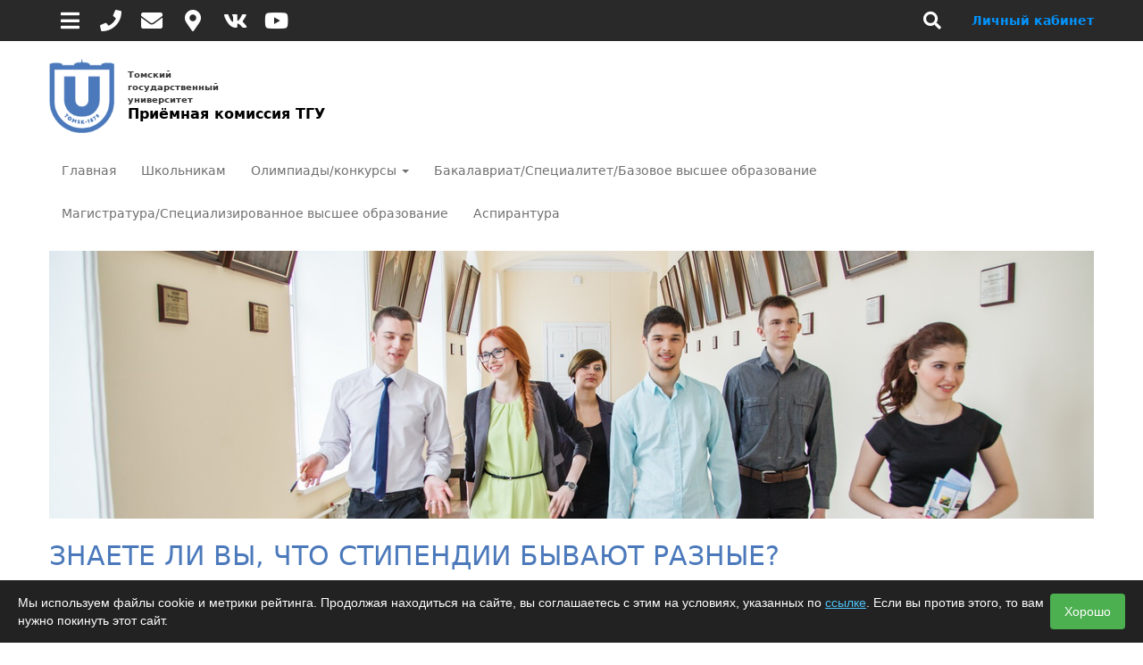

--- FILE ---
content_type: text/html; charset=utf-8
request_url: https://abiturient.tsu.ru/ru/content/%D1%81%D1%82%D0%B8%D0%BF%D0%B5%D0%BD%D0%B4%D0%B8%D0%B8
body_size: 11206
content:
<!DOCTYPE html>
<html lang="ru" dir="ltr" prefix="content: http://purl.org/rss/1.0/modules/content/ dc: http://purl.org/dc/terms/ foaf: http://xmlns.com/foaf/0.1/ og: http://ogp.me/ns# rdfs: http://www.w3.org/2000/01/rdf-schema# sioc: http://rdfs.org/sioc/ns# sioct: http://rdfs.org/sioc/types# skos: http://www.w3.org/2004/02/skos/core# xsd: http://www.w3.org/2001/XMLSchema#">
<head>
  <link rel="profile" href="http://www.w3.org/1999/xhtml/vocab" />
  <meta name="viewport" content="width=device-width, initial-scale=1.0">
  <meta http-equiv="Content-Type" content="text/html; charset=utf-8" />
<meta name="Generator" content="Drupal 7 (http://drupal.org)" />
<meta property="og:image" content="http://abiturient.tsu.ru/sites/all/themes/enrollee/og_logo.png" />
<link rel="canonical" href="/ru/content/%D1%81%D1%82%D0%B8%D0%BF%D0%B5%D0%BD%D0%B4%D0%B8%D0%B8" />
<link rel="shortlink" href="/ru/node/205" />
<link rel="shortcut icon" href="https://abiturient.tsu.ru/sites/all/themes/enrollee/favicon.ico" type="image/vnd.microsoft.icon" />
  <title>Стипендии | Приёмная комиссия ТГУ</title>
  <style>
@import url("https://abiturient.tsu.ru/modules/system/system.base.css?t4rzxc");
</style>
<style>
@import url("https://abiturient.tsu.ru/sites/all/modules/date/date_api/date.css?t4rzxc");
@import url("https://abiturient.tsu.ru/sites/all/modules/date/date_popup/themes/datepicker.1.7.css?t4rzxc");
@import url("https://abiturient.tsu.ru/modules/field/theme/field.css?t4rzxc");
@import url("https://abiturient.tsu.ru/modules/node/node.css?t4rzxc");
@import url("https://abiturient.tsu.ru/sites/all/modules/views/css/views.css?t4rzxc");
@import url("https://abiturient.tsu.ru/sites/all/modules/ckeditor/css/ckeditor.css?t4rzxc");
</style>
<style>
@import url("https://abiturient.tsu.ru/sites/all/modules/absolute_messages/absolute_messages.css?t4rzxc");
@import url("https://abiturient.tsu.ru/sites/all/modules/colorbox/styles/default/colorbox_style.css?t4rzxc");
@import url("https://abiturient.tsu.ru/sites/all/modules/ctools/css/ctools.css?t4rzxc");
@import url("https://abiturient.tsu.ru/sites/all/modules/panels/css/panels.css?t4rzxc");
@import url("https://abiturient.tsu.ru/sites/all/modules/viewsextras/viewsextras.css?t4rzxc");
@import url("https://abiturient.tsu.ru/sites/all/modules/enrollee_module/css/slick.css?t4rzxc");
@import url("https://abiturient.tsu.ru/sites/all/modules/enrollee_module/css/slick-theme.css?t4rzxc");
@import url("https://abiturient.tsu.ru/sites/all/modules/ckeditor_spoiler/plugins/spoiler/css/spoiler.css?t4rzxc");
@import url("https://abiturient.tsu.ru/sites/all/libraries/select2/select2.css?t4rzxc");
@import url("https://abiturient.tsu.ru/sites/all/modules/select2/css/select2_integration.css?t4rzxc");
</style>
<link type="text/css" rel="stylesheet" href="https://abiturient.tsu.ru/sites/default/files/bootstrap/bootstrap.css" media="all" />
<style>
@import url("https://abiturient.tsu.ru/sites/all/themes/bootstrap/css/3.3.5/overrides.min.css?t4rzxc");
@import url("https://abiturient.tsu.ru/sites/all/themes/enrollee/css/style.css?t4rzxc");
@import url("https://abiturient.tsu.ru/sites/all/themes/enrollee/css/all.css?t4rzxc");
</style>
  <!-- HTML5 element support for IE6-8 -->
  <!--[if lt IE 9]>
    <script src="https://cdn.jsdelivr.net/html5shiv/3.7.3/html5shiv-printshiv.min.js"></script>
  <![endif]-->
  <script src="https://abiturient.tsu.ru/sites/all/modules/jquery_update/replace/jquery/2.1/jquery.min.js?v=2.1.4"></script>
<script src="https://abiturient.tsu.ru/misc/jquery.once.js?v=1.2"></script>
<script src="https://abiturient.tsu.ru/misc/drupal.js?t4rzxc"></script>
<script src="https://abiturient.tsu.ru/sites/all/modules/select2/js/Drupal.select2.js?t4rzxc"></script>
<script src="https://abiturient.tsu.ru/sites/default/files/bootstrap/bootstrap.js"></script>
<script src="https://abiturient.tsu.ru/sites/default/files/languages/ru_9rMkkXOMyS_vJxa7QuiOxiiB9-UemKuC0KBj-UbcUic.js?t4rzxc"></script>
<script src="https://abiturient.tsu.ru/sites/all/modules/absolute_messages/absolute_messages.js?t4rzxc"></script>
<script>jQuery.extend(Drupal.absolute_messages, {"dismiss":{"status":false,"warning":false,"error":false},"dismiss_time":{"status":"","warning":"","error":""},"dismiss_all_count":2});</script>
<script src="https://abiturient.tsu.ru/sites/all/libraries/colorbox/jquery.colorbox-min.js?t4rzxc"></script>
<script src="https://abiturient.tsu.ru/sites/all/modules/colorbox/js/colorbox.js?t4rzxc"></script>
<script src="https://abiturient.tsu.ru/sites/all/modules/colorbox/styles/default/colorbox_style.js?t4rzxc"></script>
<script src="https://abiturient.tsu.ru/sites/all/modules/viewsextras/viewsextras.js?t4rzxc"></script>
<script src="https://abiturient.tsu.ru/sites/all/modules/enrollee_module/js/slick.min.js?t4rzxc"></script>
<script src="https://abiturient.tsu.ru/sites/all/modules/ckeditor_spoiler/plugins/spoiler/js/spl.js?t4rzxc"></script>
<script src="https://abiturient.tsu.ru/sites/all/libraries/select2/select2.min.js?t4rzxc"></script>
<script src="https://abiturient.tsu.ru/sites/all/libraries/select2/select2_locale_ru.js?t4rzxc"></script>
<script src="https://abiturient.tsu.ru/sites/all/themes/enrollee/js/script.js?t4rzxc"></script>
<script>jQuery.extend(Drupal.settings, {"basePath":"\/","pathPrefix":"ru\/","ajaxPageState":{"theme":"enrollee","theme_token":"LvZxoKyKTrQZzULV3t6L1H5ZWXTGlHhaTz1IbwMKiTU","css":{"modules\/system\/system.base.css":1,"sites\/all\/modules\/date\/date_api\/date.css":1,"sites\/all\/modules\/date\/date_popup\/themes\/datepicker.1.7.css":1,"modules\/field\/theme\/field.css":1,"modules\/node\/node.css":1,"sites\/all\/modules\/views\/css\/views.css":1,"sites\/all\/modules\/ckeditor\/css\/ckeditor.css":1,"sites\/all\/modules\/absolute_messages\/absolute_messages.css":1,"sites\/all\/modules\/colorbox\/styles\/default\/colorbox_style.css":1,"sites\/all\/modules\/ctools\/css\/ctools.css":1,"sites\/all\/modules\/panels\/css\/panels.css":1,"sites\/all\/modules\/viewsextras\/viewsextras.css":1,"sites\/all\/modules\/enrollee_module\/css\/slick.css":1,"sites\/all\/modules\/enrollee_module\/css\/slick-theme.css":1,"sites\/all\/modules\/ckeditor_spoiler\/plugins\/spoiler\/css\/spoiler.css":1,"sites\/all\/libraries\/select2\/select2.css":1,"sites\/all\/modules\/select2\/css\/select2_integration.css":1,"https:\/\/abiturient.tsu.ru\/sites\/default\/files\/bootstrap\/bootstrap.css":1,"sites\/all\/themes\/bootstrap\/css\/3.3.5\/overrides.min.css":1,"sites\/all\/themes\/enrollee\/css\/style.css":1,"sites\/all\/themes\/enrollee\/css\/all.css":1},"js":{"":1,"sites\/all\/themes\/bootstrap\/js\/bootstrap.js":1,"sites\/all\/modules\/jquery_update\/replace\/jquery\/2.1\/jquery.min.js":1,"misc\/jquery.once.js":1,"misc\/drupal.js":1,"sites\/all\/modules\/select2\/js\/Drupal.select2.js":1,"https:\/\/abiturient.tsu.ru\/sites\/default\/files\/bootstrap\/bootstrap.js":1,"public:\/\/languages\/ru_9rMkkXOMyS_vJxa7QuiOxiiB9-UemKuC0KBj-UbcUic.js":1,"sites\/all\/modules\/absolute_messages\/absolute_messages.js":1,"0":1,"sites\/all\/libraries\/colorbox\/jquery.colorbox-min.js":1,"sites\/all\/modules\/colorbox\/js\/colorbox.js":1,"sites\/all\/modules\/colorbox\/styles\/default\/colorbox_style.js":1,"sites\/all\/modules\/viewsextras\/viewsextras.js":1,"sites\/all\/modules\/enrollee_module\/js\/slick.min.js":1,"sites\/all\/modules\/ckeditor_spoiler\/plugins\/spoiler\/js\/spl.js":1,"sites\/all\/libraries\/select2\/select2.min.js":1,"sites\/all\/libraries\/select2\/select2_locale_ru.js":1,"sites\/all\/themes\/enrollee\/js\/script.js":1}},"colorbox":{"opacity":"0.85","current":"{current} of {total}","previous":"\u00ab Prev","next":"Next \u00bb","close":"Close","maxWidth":"98%","maxHeight":"98%","fixed":true,"mobiledetect":true,"mobiledevicewidth":"480px"},"select_2":{"excludes":{"by_id":{"values":[],"reg_exs":[]},"by_class":[],"by_selectors":[]},"branch":3,"default_settings":{"separator":"\u00b6","jqui_sortable":false,"dropdownAutoWidth":true,"width":"element","containerCssClass":"","minimumResultsForSearch":"15"},"process_all_selects_on_page":true,"no_version_check":false,"elements":[],"settings_updated":true},"bootstrap":{"anchorsFix":"0","anchorsSmoothScrolling":"0","formHasError":1,"popoverEnabled":1,"popoverOptions":{"animation":1,"html":0,"placement":"right","selector":"","trigger":"click","triggerAutoclose":1,"title":"","content":"","delay":0,"container":"body"},"tooltipEnabled":1,"tooltipOptions":{"animation":1,"html":0,"placement":"auto left","selector":"","trigger":"hover focus","delay":0,"container":"body"}}});</script>
</head>
<body class="html not-front not-logged-in no-sidebars page-node page-node- page-node-205 node-type-page i18n-ru">
  <div id="skip-link">
    <a href="#main-content" class="element-invisible element-focusable">Перейти к основному содержанию</a>
  </div>
    <!-- Top.Mail.Ru counter -->
<script type="text/javascript">
    var _tmr = window._tmr || (window._tmr = []);
    _tmr.push({id: "3603234", type: "pageView", start: (new Date()).getTime()});
    (function (d, w, id) {
        if (d.getElementById(id)) return;
        var ts = d.createElement("script"); ts.type = "text/javascript"; ts.async = true; ts.id = id;
        ts.src = "https://top-fwz1.mail.ru/js/code.js";
        var f = function () {var s = d.getElementsByTagName("script")[0]; s.parentNode.insertBefore(ts, s);};
        if (w.opera == "[object Opera]") { d.addEventListener("DOMContentLoaded", f, false); } else { f(); }
    })(document, window, "tmr-code");
</script>
<noscript><div><img src="https://top-fwz1.mail.ru/counter?id=3603234;js=na" style="position:absolute;left:-9999px;" alt="Top.Mail.Ru" /></div></noscript>
<!-- /Top.Mail.Ru counter -->
<script type="text/javascript">
    var _tmr = window._tmr || (window._tmr = []);
    _tmr.push({id: "3710957", type: "pageView", start: (new Date()).getTime()});
    (function (d, w, id) {
        if (d.getElementById(id)) return;
        var ts = d.createElement("script"); ts.type = "text/javascript"; ts.async = true; ts.id = id;
        ts.src = "https://top-fwz1.mail.ru/js/code.js";
        var f = function () {var s = d.getElementsByTagName("script")[0]; s.parentNode.insertBefore(ts, s);};
        if (w.opera == "[object Opera]") { d.addEventListener("DOMContentLoaded", f, false); } else { f(); }
    })(document, window, "tmr-code");
</script>
<noscript><div><img src="https://top-fwz1.mail.ru/counter?id=3710957;js=na" style="position:absolute;left:-9999px;" alt="Top.Mail.Ru" /></div></noscript>

<!--Cookie script-->
<script>
    (function () {
        const consentKey = 'cookie_consent_accepted';
        if (localStorage.getItem(consentKey)) return;

        const bar = document.createElement('div');
        bar.style.cssText = 'position:fixed;bottom:0;left:0;right:0;background:#222;color:#fff;padding:15px 20px;display:flex;justify-content: space-between;gap:10px;z-index:99999;font-family:sans-serif;font-size:14px;max-height:50vh;overflow:auto';

        const text = document.createElement('div');
        text.innerHTML = 'Мы используем файлы cookie и метрики рейтинга. Продолжая находиться на сайте, вы соглашаетесь с этим на условиях, указанных по <a href="https://tsu.ru/legacy-cookies-agreement.php" style="color:#4FC3F7;text-decoration:underline" target="_blank">ссылке</a>. Если вы против этого, то вам нужно покинуть этот сайт.';

        const btn = document.createElement('button');
        btn.textContent = 'Хорошо';
        btn.style.cssText = 'align-self:flex-end;background:#4CAF50;border:none;color:white;padding:10px 16px;cursor:pointer;font-size:14px;border-radius:4px';

        btn.onclick = function () {
            localStorage.setItem(consentKey, 'true');
            bar.remove();
        };

        bar.appendChild(text);
        bar.appendChild(btn);
        document.addEventListener('DOMContentLoaded', function () {
            document.body.appendChild(bar);
        });
    })();
</script>
<header id="navbar" role="banner" class="navbar container navbar-default">
    <div class="container">
        <div class="col-md-8 col-xs-12 col-sm-6" style="padding: 0;">
            <div class="top-menu-icons">
                <a href="/ru/content/карта-сайта"><i class="fas fa-bars"></i></a>
            </div>
            <div class="top-menu-icons" onclick="toggleTopMenuIcons('TopMenuIconsPhone')">
                <i class="fas fa-phone"></i>
            </div>
            <div class="top-menu-icon-collapse" id="TopMenuIconsPhone">
                8 (3822) 785-300            </div>
            <div class="top-menu-icons" onclick="toggleTopMenuIcons('TopMenuIconsMail')">
                <i class="fas fa-envelope"></i>
            </div>
            <div class="top-menu-icon-collapse" id="TopMenuIconsMail">
                pk@mail.tsu.ru            </div>
            <div class="top-menu-icons" onclick="toggleTopMenuIcons('TopMenuIconsAdress')">
                <i class="fas fa-map-marker-alt"></i>
            </div>
            <div class="top-menu-icon-collapse" id="TopMenuIconsAdress">
                г. Томск, пр. Ленина 36, Главный корпус ТГУ, ауд. 128            </div>
            <div class="top-menu-icons">
                <a target="_blank" href="https://vk.com/tsu_a"><i class="fab fa-vk"></i></a>
            </div>
            <div class="top-menu-icons">
                <a target="_blank" href="https://www.youtube.com/user/tvuniversitettsu"><i
                            class="fab fa-youtube"></i></a>
            </div>
        </div>
        <div class="col-md-4 col-xs-12 col-sm-6" style="padding: 0; text-align: center;">
            <div class="top-menu-right-content">
                <div class="top-menu-icons">
                    <i style="font-size: 20px; position: relative; bottom: -2px;" onclick="toggleSearch()"
                       class="fas fa-search"></i>
                </div>
                <!-- <span class="top-menu-lang">
                    <a href="/ru/<? /*= current_path() */ ?>">РУС</a>
                </span>
                <span class="top-menu-lang">
                    <a href="/en/<? /*= current_path() */ ?>">ENG</a>
                </span>-->
                <!--                <a href="https://lk.abiturient.tsu.ru" target="_blank" class="top-menu-lk">-->
                <!--                    --><? //= t('Личный кабинет') ?>
                <!--                </a>-->
                <a type="button" class="top-menu-lk" style="cursor: pointer;" data-toggle="modal"
                   data-target="#siteLinksModal">
                    Личный кабинет                </a>
            </div>
        </div>
    </div>
</header>
<!-- Modal -->
<div class="modal fade" id="siteLinksModal" tabindex="-1" role="dialog" aria-labelledby="exampleModalLongTitle"
     aria-hidden="true">
    <div class="modal-dialog" role="document">
        <div class="modal-content">
            <div class="text-center">
                <div class="list-group-flush">
                    <a href="https://postupitsu.ru/" target="_blank" class="list-group-item list-group-item-action">
                        <img class="text-left"
                             src="/sites/all/modules/enrollee_module/images/logo_olimp.png"
                             style="height: 200px;margin-left: 32px;">
                    </a>
                    <a href="https://lk.abiturient.tsu.ru/" target="_blank"
                       class="list-group-item list-group-item-action">
                        <img src="/sites/all/modules/enrollee_module/images/logo_lka.png"
                             style="height: 155px;margin-left: 60px;">
                    </a>
                </div>
            </div>
        </div>
    </div>
</div>
<div class="top-menu container" style="padding: 0">
    <div class="navbar-header">
                    <a class="logo navbar-btn pull-left" href="/ru" title="Главная">
                <img src="https://abiturient.tsu.ru/sites/all/themes/enrollee/logo.png" alt="Главная"/>
            </a>
                <div class="logo-text">
            <small class="slogan">
                Томский<br>государственный<br>университет
            </small>
                            <a class="name navbar-brand" href="/ru"
                   title="Главная">Приёмная комиссия ТГУ</a>
                    </div>
                    <button type="button" class="navbar-toggle" data-toggle="collapse" data-target="#navbar-collapse">
                <span class="sr-only">Toggle navigation</span>
                <span class="icon-bar"></span>
                <span class="icon-bar"></span>
                <span class="icon-bar"></span>
            </button>
            </div>
            <div class="navbar-collapse" id="navbar-collapse">
            <nav role="navigation">
                                                    <ul class="menu nav navbar-nav"><li class="first leaf"><a href="/ru" title="">Главная</a></li>
<li class="leaf"><a href="/ru/content/%D1%88%D0%BA%D0%BE%D0%BB%D1%8C%D0%BD%D0%B8%D0%BA%D0%B0%D0%BC">Школьникам</a></li>
<li class="expanded dropdown"><a href="/ru" title="" data-target="#" class="dropdown-toggle" data-toggle="dropdown">Олимпиады/конкурсы <span class="caret"></span></a><ul class="dropdown-menu"><li class="first leaf"><a href="/ru/content/%D1%88%D0%BA%D0%BE%D0%BB%D1%8C%D0%BD%D1%8B%D0%B5-%D0%BE%D0%BB%D0%B8%D0%BC%D0%BF%D0%B8%D0%B0%D0%B4%D1%8B">Школьные</a></li>
<li class="last leaf"><a href="/ru/content/%D1%81%D1%82%D1%83%D0%B4%D0%B5%D0%BD%D1%87%D0%B5%D1%81%D0%BA%D0%B8%D0%B5-%D0%BE%D0%BB%D0%B8%D0%BC%D0%BF%D0%B8%D0%B0%D0%B4%D1%8B" title="">Студенческие</a></li>
</ul></li>
<li class="leaf"><a href="/ru/content/%D0%B1%D0%B0%D0%BA%D0%B0%D0%BB%D0%B0%D0%B2%D1%80%D0%B8%D0%B0%D1%82%D1%81%D0%BF%D0%B5%D1%86%D0%B8%D0%B0%D0%BB%D0%B8%D1%82%D0%B5%D1%82">Бакалавриат/Специалитет/Базовое высшее образование</a></li>
<li class="leaf"><a href="http://abiturient.tsu.ru/ru/content/магистратура" title="Магистратура | Приемная комиссия ТГУ">Магистратура/Специализированное высшее образование</a></li>
<li class="last leaf"><a href="http://aspirantura.tsu.ru" title="">Аспирантура</a></li>
</ul>                
                            </nav>
        </div>
    </div>

<div class="search-overlay">
    <div class="search-container container" style="padding-left: 0; padding-right: 0;">
        <span class="title">
            Поиск        </span>
        <i onclick="toggleSearch()" class="fas fa-times"></i>
        <input id="searchInput" type="text" class="search-input" placeholder="Введите запрос"/>
        <i onclick="startSearch()" class="fas fa-arrow-right"></i>
        <div class="search-results" style="margin-top: 230px">

        </div>
        <div class="lds-css ng-scope" style="display: none;">
            <div style="width:100%;height:100%" class="lds-rolling">
                <div></div>
            </div>
        </div>
    </div>
</div>

<div class="main-container container">
    <header role="banner" id="page-header">
        
            </header> <!-- /#page-header -->

    <div class="row">

        
        <section class="col-sm-12">

            

                                    <a id="main-content"></a>
                                        <!-- <h1 class="page-header">Стипендии</h1> -->
                                                                                                                  <div class="region region-content">
    <section id="block-tsu-heading-pages-menu-left-heading-menu" class="block block-tsu-heading-pages-menu clearfix">

      
  
  

</section>
<section id="block-system-main" class="block block-system clearfix">

      
  <article id="node-205" class="node node-page clearfix" about="/ru/content/%D1%81%D1%82%D0%B8%D0%BF%D0%B5%D0%BD%D0%B4%D0%B8%D0%B8" typeof="foaf:Document">
    <header>
            <span property="dc:title" content="Стипендии" class="rdf-meta element-hidden"></span><span property="sioc:num_replies" content="0" datatype="xsd:integer" class="rdf-meta element-hidden"></span>      </header>
    <div class="field field-name-body field-type-text-with-summary field-label-hidden"><div class="field-items"><div class="field-item even" property="content:encoded"><p><img alt="" src="/sites/default/files/img_8843_1170_stip.jpg" style="height:300px; margin-bottom:5px; margin-top:5px; width:1170px" /></p>
<h2><span style="color:#4b79bb;">ЗНАЕТЕ ЛИ ВЫ, ЧТО СТИПЕНДИИ БЫВАЮТ РАЗНЫЕ?</span></h2>
<ul><li><strong>Государственная академическая стипендия</strong> – за хорошую учебу: при успеваемости на «хорошо» и «отлично» – 3185 рублей в месяц, при успеваемости на «отлично» – 4777,50 рублей в месяц в бакалавриате, специалитете; при успеваемости на «хорошо» и «отлично» – 5577 рублей в месяц, при успеваемости на «отлично» – 7163 рублей в месяц в магистратуре (Подробнее – в разделе <a href="https://tsu.ru/sveden/grants/">«Стипендии и иные виды материальной поддержки»</a>).</li>
<li><strong>Повышенная стипендия</strong> – от 13000 рублей до 35500 рублей, в зависимости от достижений и курса обучения. На сегодняшний день около 400 студентов ТГУ получают повышенную стипендию. Повышенная стипендия для студентов 1-2 курса, обучающихся на «хорошо» и «отлично», выплачивается в соответствии с постановлением Правительства РФ. Государство поддерживает студентов-хорошистов первые два года и дает возможность наработать базу для получения дополнительных стипендий.</li>
</ul><p>Ежегодно в ТГУ поощряются и <span style="color:#4b79bb;"><strong>первокурсники, имеющие индивидуальные достижения</strong></span>. Так, с 1 сентября победителям и призерам олимпиад, утвержденных приказом Минобрнауки РФ, получившим 300 баллов при зачислении и подтвердившим результат баллами ЕГЭ не ниже 75, уже несколько лет назначается повышенная ректорская стипендия – до 20 тысяч рублей (на первый семестр обучения). Абитуриентам, получившим 100 баллов по одному из предметов ЕГЭ, также в первом семестре назначается повышенная стипендия – до 10 тысяч рублей.</p>
<p> </p>
<ul><li><strong>Дополнительные стипендии</strong> – суммируются с академической стипендией и являются средством повышения заинтересованности студентов в овладении профессиональными компетенциями. Ежегоджно около 700 студентов ТГУ получают дополнительные стипендии, в основном это студенты физико-математических и естественнонаучных факультетов. </li>
<li><strong>Стипендии губернатора Томской области, муниципального образования «Город Томск», администрации города Томска</strong> учреждены в поддержку талантливой молодежи. В Томском госуниверситете также есть партнерские стипендии – <strong>именные и персональные</strong>. Размеры и условия присуждения стипендий определяются учредителями – предприятиями-партнерами университета. Главные показатели: отличная учеба, научная деятельность (публикации, патенты и победы в конкурсах), значимым может оказаться и портфолио – победы в олимпиадах, конкурсах, занятия научной работой, спортом.</li>
<li>Для студентов, обучающихся по образовательным программам, соответствующим приоритетным направлениям модернизации и технологического развития экономики России, введены <strong>стипендии Президента РФ</strong> и <strong>стипендии Правительства РФ</strong>. На четырех факультетах ТГУ ведется подготовка по этим направлениям, более 30 человек получают такие стипендии. Стипендии Президента РФ и Правительства РФ назначаются и студентам, и аспирантам.</li>
<li><strong>Стипендии благотворительного фонда Владимира Потанина</strong> получают ежегодно не менее 20 студентов-магистрантов. ТГУ уже несколько лет является региональной площадкой финального отборочного тура. Размер стипендии составляет 25 тысяч рублей в месяц.</li>
<li>
<p>За отличную учебу и успехи в научной деятельности по разным направлениям российские студенты могут также получать государственные <strong>именные стипендии</strong>:</p>
<p>— стипендию имени А.А. Вознесенского;</p>
<p>— стипендию имени Е.Т. Гайдара;</p>
<p>— стипендию имени Д.С. Лихачева;</p>
<p>— стипендию имени А.А. Собчака;</p>
<p>— стипендию имени А.И. Солженицына;</p>
<p>— стипендию имени В.А. Туманова;</p>
<p>— стипендию имени Ю.Д. Маслюкова.</p>
<p>В 2022 году Минобрнауки России учредило именные стипендии для студентов, относящихся к коренным малочисленным народам Севера, Сибири и Дальнего Востока РФ, достигших существенных успехов в изучении языков и культур этих народов. Стипендия назначается ежегодно в размере 10000 рублей</p>
</li>
</ul><p> </p>
<p><span style="color:#4b79bb;"><strong>Главное – с самого начала правильно выбрать будущее направление подготовки, факультет, определиться со сферой научных интересов, найти научного руководителя и начать заниматься научными исследованиями, расширять свой кругозор в интересной тебе области, но не забывать об учебе – и тогда трудностей с получением повышенной или именной стипендии не возникнет. </strong></span></p>
</div></div></div>    </article>

</section>
  </div>
        </section>

        
    </div>
</div>
    <footer class="footer container">
        <div class="footer-container">
              <div class="region region-footer">
    <section id="block-block-1" class="block block-block clearfix">

        <h2 class="block-title">Полезные ссылки</h2>
    
  <table border="0" cellpadding="1" cellspacing="1"><tbody><tr><td><a href="/content/нормативные-документы">Нормативные документы и Правила приема</a>                 </td>
<td><a href="/content/%D0%B1%D0%BB%D0%B0%D0%BD%D0%BA%D0%B8-%D0%B4%D0%BE%D0%BA%D1%83%D0%BC%D0%B5%D0%BD%D1%82%D0%BE%D0%B2-%D0%B8-%D0%B7%D0%B0%D1%8F%D0%B2%D0%BB%D0%B5%D0%BD%D0%B8%D0%B9">Бланки документов и заявлений</a>                   </td>
<td><a href="https://www.tsu.ru/education/faculties/">Факультеты и учебные институты</a>      </td>
</tr><tr><td><a href="https://www.tsu.ru/sveden/">Сведения об образовательной организации</a>       </td>
<td><a href="https://ratings.tsu.ru">Рейтинговые списки поступающих</a>     </td>
<td><a href="http://abiturient.tsu.ru/ru/enrollee/calculator">Калькулятор экзаменов</a></td>
</tr><tr><td><a href="https://www.tsu.ru/help/kampusmap.php">3D-карта кампуса</a></td>
<td><a href="/content/%D0%BC%D0%B5%D1%82%D0%BE%D0%B4%D0%B8%D1%87%D0%B5%D1%81%D0%BA%D0%B0%D1%8F-%D0%BF%D0%BE%D0%BC%D0%BE%D1%89%D1%8C-%D0%BF%D0%BE%D1%81%D1%82%D1%83%D0%BF%D0%B0%D1%8E%D1%89%D0%B8%D0%BC">Методическая помощь поступающим</a>     </td>
<td><a href="http://abiturient.tsu.ru/ru/enrollee/photoalbums">Фотогалерея</a></td>
</tr><tr><td><a href="https://www.tsu.ru/university/campus_capabilities/">Возможности кампуса ТГУ</a> </td>
<td><a href="https://accred.tsu.ru/programms">Аккредитация<br />
			образовательных программ</a>  </td>
<td><a href="http://abiturient.tsu.ru/ru/content/videoalbum">Видеогалерея</a>   </td>
</tr><tr><td><a href="https://priority2030.tsu.ru/rating/">ТГУ в рейтингах</a></td>
<td><a href="https://abiturient.tsu.ru/ru/content/pilot-basic-and-specialized-higher-education-TSU">Пилотные программы</a></td>
<td><a href="https://www.tsu.ru/help/">Контакты подразделений ТГУ</a></td>
</tr><tr><td>
<p> </p>
</td>
<td> </td>
<td> </td>
</tr></tbody></table>
</section>
  </div>
        </div>
    </footer>

<script>
    (function (w, d, u) {
        var s = d.createElement('script');
        s.async = true;
        s.src = u + '?' + (Date.now() / 60000 | 0);
        var h = d.getElementsByTagName('script')[0];
        h.parentNode.insertBefore(s, h);
    })(window, document, 'https://bitrix24.tsu.ru/upload/crm/site_button/loader_5_u65t99.js');
</script>


<!-- Yandex.Metrika counter -->
<script type="text/javascript" >
    (function(m,e,t,r,i,k,a){m[i]=m[i]||function(){(m[i].a=m[i].a||[]).push(arguments)};
        m[i].l=1*new Date();
        for (var j = 0; j < document.scripts.length; j++) {if (document.scripts[j].src === r) { return; }}
        k=e.createElement(t),a=e.getElementsByTagName(t)[0],k.async=1,k.src=r,a.parentNode.insertBefore(k,a)})
    (window, document, "script", "https://mc.yandex.ru/metrika/tag.js", "ym");

    ym(92652706, "init", {
        clickmap:true,
        trackLinks:true,
        accurateTrackBounce:true,
        webvisor:true
    });
</script>
<noscript><div><img src="https://mc.yandex.ru/watch/92652706" style="position:absolute; left:-9999px;" alt="" /></div></noscript>
<!-- /Yandex.Metrika counter -->  <script src=""></script>
<script src="https://abiturient.tsu.ru/sites/all/themes/bootstrap/js/bootstrap.js?t4rzxc"></script>
</body>
</html>


--- FILE ---
content_type: text/css
request_url: https://abiturient.tsu.ru/sites/all/modules/viewsextras/viewsextras.css?t4rzxc
body_size: 231
content:
.views-widget-advanced-fieldset {width:100%; clear:both; padding-top:0 !important}
.veft-expanded {width:100%; clear:both}
.veft-collapsed {width:auto; padding-top:1.35em !important; clear:none}
.veft-collapsed fieldset {padding:0}

--- FILE ---
content_type: text/css
request_url: https://abiturient.tsu.ru/sites/all/modules/ckeditor_spoiler/plugins/spoiler/css/spoiler.css?t4rzxc
body_size: 79
content:
.splCont {
  display: none;
  border: 1px solid #cccccc;
  padding: 3px 5px;
}


--- FILE ---
content_type: text/css
request_url: https://abiturient.tsu.ru/sites/all/themes/enrollee/css/style.css?t4rzxc
body_size: 10505
content:
/**
 * Place your custom styles here.
 */

@media (max-width: 794px) {
    div.main-container {

    }

    #EnrolleeNewsContainer, #EnrolleeAnnouncementsContainer {
        margin: 0 15px;
    }

}

@media (max-width: 767px) {
    .navbar-brand {
        line-height: 50px;
    }

    div.navbar-header {
        margin: 0 15px !important;
    }

    ul.menu.nav.navbar-nav {
        width: 100%;
        margin: 0 !important;
    }

    .container > .navbar-collapse {
        margin: 0 !important;
    }

    div.top-menu-right-content {
        float: none !important;
    }
}


* {
    box-sizing: border-box;
}


body {
    min-width: 350px;
    font-family: "Segoe UI", Frutiger, "Frutiger Linotype", "Dejavu Sans", "Helvetica Neue", Arial, sans-serif;
}

body, html {
    min-height: 100%;
}

header#navbar {
    /*height: 46px;*/
    margin: 0 0 20px 0;
    background-color: #292929;
    border: none;
    border-radius: 0;
    width: 100%;
    max-width: none;
    min-height: 46px;
}

header#navbar > div.container {
    max-width: 1170px;
    margin: auto;
    position: relative;
}

div.top-menu {
    max-width: 1170px;
    margin: auto;
    margin-bottom: 13px;
}


div.top-menu-icon-collapse {
    float: left;
    font-weight: 700;
    color: white;
    font-size: 14px;
    line-height: 16px;
    padding-right: 15px;
    margin-top: 15px;
    border-right: 1px solid white;
    display: none;
}

div.top-menu-icons {
    height: 46px;
    width: 46px;
    float: left;
    padding: 11px;
    cursor: pointer;
    text-align: center;
}

div.top-menu-icons i {
    font-size: 24px;
    color: #fff;
}

div.top-menu-icons > a {
    color: #fff;
}


div.top-menu-icons > img {
    width: 24px;
    height: 24px;
}

div.top-menu-right-content {
    display: inline-block;
    float: right;
}

div.top-menu-right-content > div.top-menu-icons {
    float: none;
    display: inline-block;
    margin: 0 19px 0 0;
    width: auto;
}

div.top-menu > div.navbar-header > a.logo > img {
    height: 83px;
}

span.top-menu-lang {
    font-size: 14px;
    line-height: 46px;
    clear: both;
    color: white;
    display: inline-block;
    margin: 0 5px;
    font-weight: 600;
}

span.top-menu-lang a {
    color: white;
}

a.top-menu-lk {
    font-size: 14px;
    font-weight: 600;
    color: #0095FF;
    line-height: 46px;
    display: inline-block;
}

div.navbar-header > a.logo {
    margin: 0;
}

div.navbar-header > a.logo > img {
    margin-right: 15px;
}

div.navbar-header {
    line-height: 12px;
}

div.navbar-header > div.logo-text {
    margin-left: 83px;
    padding-top: 10px;
}

div.navbar-header > div.logo-text > small.slogan {
    font-size: 70%;
    font-weight: 600;
}

div.navbar-header > div.logo-text > a.name {
    font-size: 16px;
    font-weight: 700;
    color: black;
    padding: 0;
    height: 0;
}

div.top-banner {
    width: 100%;
    max-width: 1170px;
    margin: 0 auto 30px auto;
}

div.top-banner > img {
    width: 100%;
}

div.main-container {
    min-height: calc(100% - 412px);
}

section.col-sm-12 {
    padding: 0;
}

footer.footer {
    /*height: 250px;*/
    width: 100%;
    background-color: #7D7D7D;
    color: white;
    margin-top: 0px;
}

div.footer-container {
    max-width: 1170px;
    margin: auto;
}

div.footer-container a {
    color: #fff;
}


div#navbar-collapse {
    padding: 0;
}

div.top-menu nav ul.menu.nav {
    float: right;
    margin-top: 18px;
}

div.top-menu nav ul.menu.nav li a {
    color: #707070;
    padding: 14px;
}

div.top-menu nav ul.menu.nav li.expanded.active ul li.active a {
    color: #fff;
}

div.top-menu nav ul.menu.nav li a:hover {
    color: #0069B4;
}

ol.carousel-indicators {
    bottom: 0;
}

blockquote {
    border-left: 2px solid #0069B4;
    font-size: 14px;
    margin: 30px 0;
}

div.search-overlay {
    position: fixed;
    left: 0;
    top: 0;
    right: 0;
    bottom: 0;
    background-color: rgba(255, 255, 255, 0.9);
    z-index: 1000;
    overflow-y: auto;
    display: none;
}

div.search-overlay > div.search-container {
    max-width: 1170px;
    margin: 0px auto;
    padding-top: 150px;
}

div.search-overlay > div.search-container > span.title {
    display: block;
    float: left;
    font-size: 24px;
    color: #0069B4;
    text-transform: uppercase;
}

div.search-overlay > div.search-container > input.search-input {
    width: 100%;
    margin-top: 70px;
    font-size: 40px;
    font-weight: 700;
    border: 0px;
    border-bottom: 4px solid #0069B4;
    float: left;
    background-color: transparent;
}

div.search-overlay > div.search-container > i.fa-times {
    font-size: 24px;
    float: right;
    color: #0069B4;
    cursor: pointer;
}

div.search-overlay > div.search-container > i.fa-arrow-right {
    float: right;
    font-size: 30px;
    color: #0069B4;
    cursor: pointer;
    margin-top: -45px;
}

.search-fix-body {
    width: 100% !important;
    height: 100% !important;
    overflow: hidden !important;
}

div.search-result {
    width: 100%;
    border-bottom: 1px solid #0069B4;
    margin-bottom: 20px;
    padding-bottom: 20px;
}

div.search-result > div.search-tags {
    width: 100%;
}

div.search-result > div.search-tags > a {
    display: block;
    margin: 5px;
    color: #414141;
    border: 1px solid #707070;
    border-radius: 8px;
    padding: 5px;
    font-size: 12px;
    float: left;
}

div.search-result > div.row a {
    font-weight: 700;
}

div.search-result > div.row {
    color: #0069B4;
}

div.search-result > div.search-tags > a:first-child {
    margin-left: 0px;
}

div.search-result .row {
    margin: 0;
}

div.search-result .col-md-10 {
    padding-left: 0;
}

div.search-photo {
    min-height: 150px;
    height: 10vw;
    box-sizing: border-box;
    padding: 0;
    background-position: center;
    background-size: cover;
    float: right;
}

@keyframes lds-rolling {
    0% {
        -webkit-transform: translate(-50%, -50%) rotate(0deg);
        transform: translate(-50%, -50%) rotate(0deg);
    }
    100% {
        -webkit-transform: translate(-50%, -50%) rotate(360deg);
        transform: translate(-50%, -50%) rotate(360deg);
    }
}

@-webkit-keyframes lds-rolling {
    0% {
        -webkit-transform: translate(-50%, -50%) rotate(0deg);
        transform: translate(-50%, -50%) rotate(0deg);
    }
    100% {
        -webkit-transform: translate(-50%, -50%) rotate(360deg);
        transform: translate(-50%, -50%) rotate(360deg);
    }
}

.lds-rolling {
    position: relative;
    margin-left: calc(50% - 35px);
}

.lds-rolling div,
.lds-rolling div:after {
    position: absolute;
    width: 160px;
    height: 160px;
    border: 20px solid #0069B4;
    border-top-color: transparent;
    border-radius: 50%;
}

.lds-rolling div {
    -webkit-animation: lds-rolling 1s linear infinite;
    animation: lds-rolling 1s linear infinite;
    top: 100px;
    left: 100px;
}

.lds-rolling div:after {
    -webkit-transform: rotate(90deg);
    transform: rotate(90deg);
}

.lds-rolling {
    width: 59px !important;
    height: 59px !important;
    -webkit-transform: translate(-29.5px, -29.5px) scale(0.295) translate(29.5px, 29.5px);
    transform: translate(-29.5px, -29.5px) scale(0.295) translate(29.5px, 29.5px);
}

div.search-no-results {
    text-align: center;
}

div.search-no-results > span {
    font-size: 36px;
}

div.search-no-results > b {
    font-weight: 700;
}

div.ask-question-form {
    max-width: 350px;
    height: 530px;
    position: fixed;
    background-color: white;
    border: 1px solid gray;
    border-radius: 10px 10px 0 0;
    bottom: 0;
    right: 30px;
    z-index: 2000;
    box-shadow: 0 0 10px rgba(20, 20, 20, 0.4);
    padding: 30px;
    overflow-y: auto;
    display: none;
}

div.ask-question-form div.alert {
    margin: 0 !important;
}

span.ask-question-title {
    font-size: 20px;
    text-transform: uppercase;
    color: #0069B4;
    display: block;
    margin-bottom: 30px;
    font-weight: 500;
}

input#ask-question-name, input#ask-question-mail, input#ask-question-city {
    width: 100%;
    border: 0;
    border-bottom: 1px solid gray;
    margin-bottom: 15px;
}

textarea#ask-question-text {
    width: 100%;
    border: 0;
    border-bottom: 1px solid gray;
    margin-bottom: 20px;
}

i.ask-question-close {
    float: right;
    cursor: pointer;
    font-size: 25px;
    line-height: 30px;
}

div.ask-question-send-button {
    font-size: 20px;
    cursor: pointer;
    border: 1px solid #0069B4;
    border-radius: 8px;
    padding: 15px 40px;
    text-transform: uppercase;
    color: #0069B4;
    font-weight: 500;
    position: relative;
    margin: 0 auto 20px auto;
    display: table;
}

div.ask-question-send-button:hover {
    text-decoration: underline;
}

.question-floating-button {
    width: 60px;
    height: 60px;
    border-radius: 30px;
    background-color: #fff;
    color: #0069B4;
    border: 2px solid #0069B4;
    position: fixed;
    right: 40px;
    bottom: 40px;
    line-height: 55px;
    text-align: center;
    font-size: 30px;
    cursor: pointer;
    box-shadow: 1px 2px 6px rgba(0, 0, 0, 0.4);
    z-index: 2000;
}

.announcement {
    border-right: 1px solid #ccc;
    padding: 15px 30px;
    display: flex;
    flex-direction: column;
}

.announcement a {
    font-size: 16px;
    font-weight: 600;
    display: block;
    margin-bottom: 15px;
}

.announcement span {
    color: #707070;
}


.announcement:first-child {
    border-left: 1px solid #ccc;
}

.slick-slide {
    margin: 0px;
}

.slick-slide img {
    width: 100%;
}

.slick-prev {
    margin-left: calc(33% + 40px);
    z-index: 100;
}

.slick-next {
    margin-right: calc(33% + 40px);
    z-index: 100;
}

.slick-slide {
    transition: all ease-in-out .3s;
    opacity: .2;
}

.slick-active {
    opacity: .4;
}

.slick-current {
    opacity: 1;
}

.slider {
    width: calc(100vw - 17px);
    margin: 50px 0 0 50%;
    transform: translateX(-50%);

}

span.block-title {
    text-transform: uppercase;
    font-weight: 600;
    font-size: 24px;
    display: block;
    margin-bottom: 16px;
}

#edit-field-adm-direction-tid-wrapper {
    min-width: 400px;
}

#edit-field-adm-direction-tid-wrapper a.select2-choice {
    min-width: 400px;
}

@media (min-width: 1670px) {
    .table-div-margin {
        margin-left: -250px;
        width: calc(100% + 500px);
        justify-items: center;
    }
}

@media (max-width: 1670px) {
    .table-div-margin table {
        display: block;
        overflow-x: auto;
        max-height: 1200px;
    }

}

--- FILE ---
content_type: application/javascript
request_url: https://abiturient.tsu.ru/sites/all/themes/enrollee/js/script.js?t4rzxc
body_size: 857
content:
function toggleTopMenuIcons(id) {
	(jQuery)(".top-menu-icon-collapse:not(#"+id+")").hide(300);
    (jQuery)("#"+id).toggle(300);
}

function toggleSearch() {
    (jQuery)('div.search-overlay').fadeToggle();
    (jQuery)('body').toggleClass('search-fix-body');
    (jQuery)('html').toggleClass('search-fix-body');
}

function startSearch() {
    (jQuery)('.search-results').html('');
    (jQuery)('div.lds-css').show();
    let req = (jQuery)("#searchInput").val();
    (jQuery).get('/enrollee/api/search/'+req, function (data) {
        (jQuery)('.search-results').html(data);
        (jQuery)('div.lds-css').hide();
    });
}

(jQuery)(document).ready(function () {
    (jQuery)(document).keypress(function(e) {
        if(e.which == 13 && (jQuery)("#searchInput").is(":focus")) {
            startSearch();
        }
    });
});

--- FILE ---
content_type: application/javascript
request_url: https://abiturient.tsu.ru/sites/all/modules/viewsextras/viewsextras.js?t4rzxc
body_size: 1300
content:
(function ($) {

Drupal.behaviors.viewsextras = {
  attach: function (context, settings) {	
	  //this makes the ctools autosubmit work for checkboxes and radios - not just selects
	  //borrowed from patch - http://drupal.org/node/1181692
	  //should be in ctools module, but isn't yet
	  $('*[type!=input].ctools-auto-submit:not(.ctools-auto-submit-processed),.ctools-auto-submit-full-form *[type!=input]:not(.ctools-auto-submit-processed)')
		.addClass('.ctools-auto-submit-processed')
		.change(function() {
		  $(this.form).find('.ctools-auto-submit-click').click();
	  });  
	
	  //make collapsed fieldset inline if inline option is set
	  $('.veft-collapsed legend').each(function(){
		  $widget = $(this).parent().parent().parent();
		  if ($(this).parent().hasClass('collapsed')) {
			  $widget.addClass('veft-collapsed');
			  $widget.removeClass('veft-expanded');
		  }
		  else {
			  $widget.addClass('veft-expanded');
			  $widget.removeClass('veft-collapsed');
		  }
		  
		  $(this).mouseup(function(){
			  if ($(this).parent().hasClass('collapsed')) {
				  $widget.addClass('veft-expanded');
				  $widget.removeClass('veft-collapsed');
			  }
			  else {
				  $widget.addClass('veft-collapsed');
				  $widget.removeClass('veft-expanded');
			  }
		  });
	  });
  }
}
	
}(jQuery));